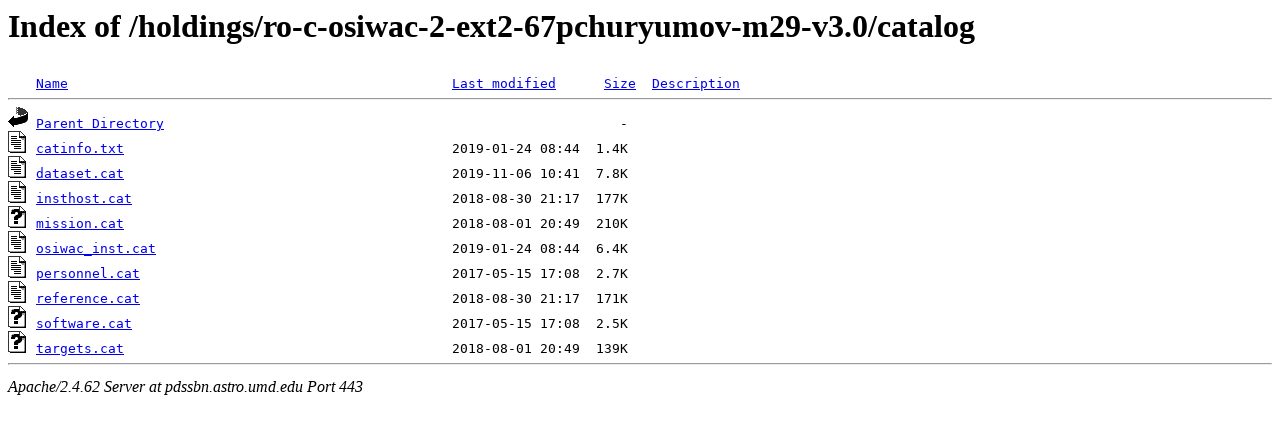

--- FILE ---
content_type: text/html;charset=ISO-8859-1
request_url: https://pdssbn.astro.umd.edu/holdings/ro-c-osiwac-2-ext2-67pchuryumov-m29-v3.0/catalog/
body_size: 2385
content:
<!DOCTYPE HTML PUBLIC "-//W3C//DTD HTML 3.2 Final//EN">
<html>
 <head>
  <title>Index of /holdings/ro-c-osiwac-2-ext2-67pchuryumov-m29-v3.0/catalog</title>
 </head>
 <body>
<h1>Index of /holdings/ro-c-osiwac-2-ext2-67pchuryumov-m29-v3.0/catalog</h1>
<pre><img src="/icons/blank.gif" alt="Icon "> <a href="?C=N;O=D">Name</a>                                                <a href="?C=M;O=A">Last modified</a>      <a href="?C=S;O=A">Size</a>  <a href="?C=D;O=A">Description</a><hr><a href="/holdings/ro-c-osiwac-2-ext2-67pchuryumov-m29-v3.0/"><img src="/icons/back.gif" alt="[PARENTDIR]"></a> <a href="/holdings/ro-c-osiwac-2-ext2-67pchuryumov-m29-v3.0/">Parent Directory</a>                                                         -   
<a href="catinfo.txt"><img src="/icons/text.gif" alt="[TXT]"></a> <a href="catinfo.txt">catinfo.txt</a>                                         2019-01-24 08:44  1.4K  
<a href="dataset.cat"><img src="/icons/text.gif" alt="[TXT]"></a> <a href="dataset.cat">dataset.cat</a>                                         2019-11-06 10:41  7.8K  
<a href="insthost.cat"><img src="/icons/text.gif" alt="[TXT]"></a> <a href="insthost.cat">insthost.cat</a>                                        2018-08-30 21:17  177K  
<a href="mission.cat"><img src="/icons/unknown.gif" alt="[   ]"></a> <a href="mission.cat">mission.cat</a>                                         2018-08-01 20:49  210K  
<a href="osiwac_inst.cat"><img src="/icons/text.gif" alt="[TXT]"></a> <a href="osiwac_inst.cat">osiwac_inst.cat</a>                                     2019-01-24 08:44  6.4K  
<a href="personnel.cat"><img src="/icons/text.gif" alt="[TXT]"></a> <a href="personnel.cat">personnel.cat</a>                                       2017-05-15 17:08  2.7K  
<a href="reference.cat"><img src="/icons/text.gif" alt="[TXT]"></a> <a href="reference.cat">reference.cat</a>                                       2018-08-30 21:17  171K  
<a href="software.cat"><img src="/icons/unknown.gif" alt="[   ]"></a> <a href="software.cat">software.cat</a>                                        2017-05-15 17:08  2.5K  
<a href="targets.cat"><img src="/icons/unknown.gif" alt="[   ]"></a> <a href="targets.cat">targets.cat</a>                                         2018-08-01 20:49  139K  
<hr></pre>
<address>Apache/2.4.62 Server at pdssbn.astro.umd.edu Port 443</address>
</body></html>
